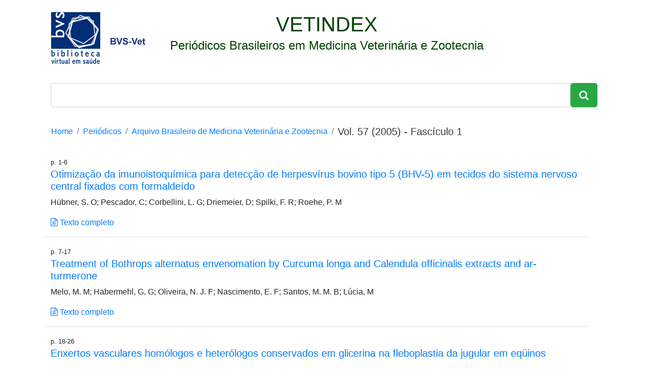

--- FILE ---
content_type: text/html; charset=utf-8
request_url: https://www.bvs-vet.org.br/vetindex/periodicos/arquivo-brasileiro-de-medicina-veterinaria-e-zoote/57-(2005)-1/
body_size: 5775
content:

<!DOCTYPE html><html lang="pt-br"><head><!-- Global site tag (gtag.js) - Google Analytics --><script async src="https://www.googletagmanager.com/gtag/js?id=UA-10041202-5"></script><script>
      window.dataLayer = window.dataLayer || [];
      function gtag(){dataLayer.push(arguments);}
      gtag('js', new Date());

      gtag('config', 'UA-10041202-5');
    </script><!-- Global site tag (gtag.js) - Google Analytics --><script async src="https://www.googletagmanager.com/gtag/js?id=G-MY79NPS839"></script><script>
  window.dataLayer = window.dataLayer || [];
  function gtag(){dataLayer.push(arguments);}
  gtag('js', new Date());

  gtag('config', 'G-MY79NPS839');
</script><meta charset="utf-8"><meta name="viewport" content="width=device-width, initial-scale=1, shrink-to-fit=no"><title>Arquivo Brasileiro de Medicina Veterinária e Zootecnia Vol. 57 (2005) Fascículo 1</title><link rel="canonical" href="https://www.bvs-vet.org.br/vetindex/periodicos/arquivo-brasileiro-de-medicina-veterinaria-e-zoote/57-(2005)-1/"><script type="application/ld+json">
{
 "@context": "http://schema.org",
 "@type": "BreadcrumbList",
 "itemListElement":
 [
  {
   "@type": "ListItem",
   "position": 1,
   "item":
   {
    "@id": "https://www.bvs-vet.org.br/vetindex/",
    "name": "Home"
    }
  },
  {
   "@type": "ListItem",
  "position": 2,
  "item":
   {
     "@id": "https://www.bvs-vet.org.br/vetindex/periodicos/",
     "name": "Periódicos"
   }
  },
  {
   "@type": "ListItem",
  "position": 3,
  "item":
   {
     "@id": "https://www.bvs-vet.org.br/vetindex/periodicos/arquivo-brasileiro-de-medicina-veterinaria-e-zoote/",
     "name": "Arquivo Brasileiro de Medicina Veterinária e Zootecnia",
     "image": "https://www.bvs-vet.org.br/media/uploads/journal/cover/ArquivoBr_MedVetZoo.png"
   }
  }
 ]
}
</script><script type="application/ld+json">
    {
      "@context": "http://schema.org",
      "@type": "Organization",
      "url": "https://www.bvs-vet.org.br/",
      "logo": "https://www.bvs-vet.org.br/image/public/skins/classic/pt/bvs.gif",
      "sameAs": [
        "https://twitter.com/bvsvet",
        "https://www.facebook.com/bvsvet",
        "https://www.linkedin.com/in/bvsvet/",
        "https://bvsvet.blogspot.com.br/"
      ]
    }
    </script><link rel="shortcut icon" href="/favicon.ico"><link rel="stylesheet" href="https://maxcdn.bootstrapcdn.com/bootstrap/4.0.0/css/bootstrap.min.css" integrity="sha384-Gn5384xqQ1aoWXA+058RXPxPg6fy4IWvTNh0E263XmFcJlSAwiGgFAW/dAiS6JXm" crossorigin="anonymous"><link rel="stylesheet" href="https://maxcdn.bootstrapcdn.com/font-awesome/4.7.0/css/font-awesome.min.css"><style>
      .badge {
        font-size: 90%;
        font-weight: 500;
        margin-right: .5em;
      }
      .line-1-5 {
        line-height: 1.5;
      }
      .darkgreen {
        color: #004400;
      }
      .breadcrumb {
        background-color: white;
      }
      .index-journal {
        width: 120px;
      }
      .journal-card {
        width: 12rem;
      }
      .gray {
        color: gray;
      }
      .lead {
        font-size: 1.5rem;
      }
      #keywords {
        list-style: none;
      }
      #keywords li {
        color: #28a745;
      }
      footer {
        background-color: rgba(0,0,0,.03);
      }
      textarea:focus,
      input[type="text"]:focus,
      input[type="password"]:focus,
      input[type="datetime"]:focus,
      input[type="datetime-local"]:focus,
      input[type="date"]:focus,
      input[type="month"]:focus,
      input[type="time"]:focus,
      input[type="week"]:focus,
      input[type="number"]:focus,
      input[type="email"]:focus,
      input[type="url"]:focus,
      input[type="search"]:focus,
      input[type="tel"]:focus,
      input[type="color"]:focus,
      .uneditable-input:focus {
        border-color: #004400;
      }
    </style></head><body><div class="container"><main class="text-center my-4 col-12"><div class="row mb-3"><a href="/"><img src="/static/img/logo-bvs-vet.png" class="ml-3 mr-5"></a><header class="mb-4 darkgreen"><span class="h1">VETINDEX</span><p class="lead">
              Periódicos Brasileiros em Medicina Veterinária e Zootecnia
            </p></header></div><form class="form-inline input-group center" action="http://pesquisa.bvsalud.org/bvs-vet/"><input class="form-control form-control-lg" type="text" name="q"><span class="input-group-btn"><button class="btn btn-success btn-lg" type="submit"><i class="fa fa-search"></i></button></span><input type="hidden" name="filter[db][]" value="VETINDEXEXPRESS"><input type="hidden" name="filter[db][]" value="VETINDEX"></form></main><ol class="breadcrumb"><li class="breadcrumb-item"><a href="/vetindex/">Home</a></li><li class="breadcrumb-item"><a href="/vetindex/periodicos/">Periódicos</a></li><li class="breadcrumb-item"><h1 class="pull-right h6 m-0 font-weight-normal line-1-5"><a href="/vetindex/periodicos/arquivo-brasileiro-de-medicina-veterinaria-e-zoote/">Arquivo Brasileiro de Medicina Veterinária e Zootecnia</a></h1></li><li class="breadcrumb-item active"><h2 class="h5 pull-right text-dark">Vol. 57 (2005) -  Fascículo 1</h2></li></ol><main class="row col-12"><article class="col-12 mb-3 pb-3 border border-left-0 border-right-0 border-top-0"><small>p. 1-6</small><h3 class="h5"><a href="/vetindex/periodicos/arquivo-brasileiro-de-medicina-veterinaria-e-zoote/57-(2005)-1/otimizacao-da-imunoistoquimica-para-deteccao-de-herpesvirus-bovino-tip/">
          
            Otimização da imunoistoquímica para detecção de herpesvírus bovino tipo 5 (BHV-5) em tecidos do sistema nervoso central fixados com formaldeído
          
        </a></h3><p>
        Hübner, S. O; Pescador, C; Corbellini, L. G; Driemeier, D; Spilki, F. R; Roehe, P. M
      </p><a href="http://www.scielo.br/scielo.php?script=sci_arttext&amp;pid=S0102-09352005000100001"><i class="fa fa-file-text-o" aria-hidden="true"></i>
          Texto completo
        </a></article><article class="col-12 mb-3 pb-3 border border-left-0 border-right-0 border-top-0"><small>p. 7-17</small><h3 class="h5"><a href="/vetindex/periodicos/arquivo-brasileiro-de-medicina-veterinaria-e-zoote/57-(2005)-1/treatment-of-bothrops-alternatus-envenomation-by-curcuma-longa-and-cal/">
          
            Treatment of Bothrops alternatus envenomation by Curcuma longa and Calendula officinalis extracts and ar-turmerone
          
        </a></h3><p>
        Melo, M. M; Habermehl, G. G; Oliveira, N. J. F; Nascimento, E. F; Santos, M. M. B; Lúcia, M
      </p><a href="http://www.scielo.br/scielo.php?script=sci_arttext&amp;pid=S0102-09352005000100002"><i class="fa fa-file-text-o" aria-hidden="true"></i>
          Texto completo
        </a></article><article class="col-12 mb-3 pb-3 border border-left-0 border-right-0 border-top-0"><small>p. 18-26</small><h3 class="h5"><a href="/vetindex/periodicos/arquivo-brasileiro-de-medicina-veterinaria-e-zoote/57-(2005)-1/enxertos-vasculares-homologos-e-heterologos-conservados-em-glicerina-n/">
          
            Enxertos vasculares homólogos e heterólogos conservados em glicerina na fleboplastia da jugular em eqüinos
          
        </a></h3><p>
        Stainki, D. R; Alves, G. E. S; Vasconcelos, A. C; Barbosa, M. P; Oliveira, H. P
      </p><a href="http://www.scielo.br/scielo.php?script=sci_arttext&amp;pid=S0102-09352005000100003"><i class="fa fa-file-text-o" aria-hidden="true"></i>
          Texto completo
        </a></article><article class="col-12 mb-3 pb-3 border border-left-0 border-right-0 border-top-0"><small>p. 27-34</small><h3 class="h5"><a href="/vetindex/periodicos/arquivo-brasileiro-de-medicina-veterinaria-e-zoote/57-(2005)-1/distrator-articular-no-diagnostico-radiografico-precoce-da-displasia-c/">
          
            Distrator articular no diagnóstico radiográfico precoce da displasia coxofemoral em cães
          
        </a></h3><p>
        Tôrres, R. C. S; Araújo, R. B; Rezende, C. M. F
      </p><a href="http://www.scielo.br/scielo.php?script=sci_arttext&amp;pid=S0102-09352005000100004"><i class="fa fa-file-text-o" aria-hidden="true"></i>
          Texto completo
        </a></article><article class="col-12 mb-3 pb-3 border border-left-0 border-right-0 border-top-0"><small>p. 35-42</small><h3 class="h5"><a href="/vetindex/periodicos/arquivo-brasileiro-de-medicina-veterinaria-e-zoote/57-(2005)-1/uso-do-transporte-osseo-no-tratamento-de-perda-ossea-segmentar-extensa/">
          
            Uso do transporte ósseo no tratamento de perda óssea segmentar extensa da tíbia. Estudo experimental em cães
          
        </a></h3><p>
        Rahal, S. C; Volpi, R. S; Vulcano, L. C
      </p><a href="http://www.scielo.br/scielo.php?script=sci_arttext&amp;pid=S0102-09352005000100005"><i class="fa fa-file-text-o" aria-hidden="true"></i>
          Texto completo
        </a></article><article class="col-12 mb-3 pb-3 border border-left-0 border-right-0 border-top-0"><small>p. 43-47</small><h3 class="h5"><a href="/vetindex/periodicos/arquivo-brasileiro-de-medicina-veterinaria-e-zoote/57-(2005)-1/seasonal-abundance-of-equine-strongyles-nematoda-strongylidae-in-the-s/">
          
            Seasonal abundance of equine strongyles (Nematoda: Strongylidae) in the State of Rio de Janeiro, Brazil
          
        </a></h3><p>
        Martins, I. V. F; Pereira, M. J. S; Grisi, L; Scott, F. B
      </p><a href="http://www.scielo.br/scielo.php?script=sci_arttext&amp;pid=S0102-09352005000100006"><i class="fa fa-file-text-o" aria-hidden="true"></i>
          Texto completo
        </a></article><article class="col-12 mb-3 pb-3 border border-left-0 border-right-0 border-top-0"><small>p. 48-54</small><h3 class="h5"><a href="/vetindex/periodicos/arquivo-brasileiro-de-medicina-veterinaria-e-zoote/57-(2005)-1/resposta-da-paratireoide-de-ratas-as-variacoes-do-calcio-e-fosforo-pla/">
          
            Resposta da paratireóide de ratas às variações do cálcio e fósforo plasmáticos no hipertireoidismo e hipogonadismo
          
        </a></h3><p>
        Serakides, R; Ocarino, N. M; Cardoso, T. G. S; Moraes, J. R. C; Nunes, V. A; Silva, A. E
      </p><a href="http://www.scielo.br/scielo.php?script=sci_arttext&amp;pid=S0102-09352005000100007"><i class="fa fa-file-text-o" aria-hidden="true"></i>
          Texto completo
        </a></article><article class="col-12 mb-3 pb-3 border border-left-0 border-right-0 border-top-0"><small>p. 55-61</small><h3 class="h5"><a href="/vetindex/periodicos/arquivo-brasileiro-de-medicina-veterinaria-e-zoote/57-(2005)-1/correlation-between-fertility-and-levels-of-protein-sugar-and-free-ami/">
          
            Correlation between fertility and levels of protein, sugar and free amino acids in seminal plasma of Nelore bulls
          
        </a></h3><p>
        Assumpção, T. I; Torres Júnior, R. A. A; Sousa, M. V; Ricart, C. A. O
      </p><a href="http://www.scielo.br/scielo.php?script=sci_arttext&amp;pid=S0102-09352005000100008"><i class="fa fa-file-text-o" aria-hidden="true"></i>
          Texto completo
        </a></article><article class="col-12 mb-3 pb-3 border border-left-0 border-right-0 border-top-0"><small>p. 62-69</small><h3 class="h5"><a href="/vetindex/periodicos/arquivo-brasileiro-de-medicina-veterinaria-e-zoote/57-(2005)-1/testosterona-e-gonadotrofina-corionica-humana-estimulam-a-esteroidogen/">
          
            Testosterona e gonadotrofina coriônica humana estimulam a esteroidogênese em células da granulosa de folículo pré-ovulatório de égua?
          
        </a></h3><p>
        Caldas-Bussiere, M. C; Garcia, J. M; Barbosa, J. C; Rosa e Silva, A. A. M
      </p><a href="http://www.scielo.br/scielo.php?script=sci_arttext&amp;pid=S0102-09352005000100009"><i class="fa fa-file-text-o" aria-hidden="true"></i>
          Texto completo
        </a></article><article class="col-12 mb-3 pb-3 border border-left-0 border-right-0 border-top-0"><small>p. 70-76</small><h3 class="h5"><a href="/vetindex/periodicos/arquivo-brasileiro-de-medicina-veterinaria-e-zoote/57-(2005)-1/desenvolvimento-morfologico-dos-ovarios-em-embrioes-e-fetos-bovinos-da/">
          
            Desenvolvimento morfológico dos ovários em embriões e fetos bovinos da raça Nelore
          
        </a></h3><p>
        Diniz, E. G; Esper, C. R; Jacomini, J. O; Vieira, R. C
      </p><a href="http://www.scielo.br/scielo.php?script=sci_arttext&amp;pid=S0102-09352005000100010"><i class="fa fa-file-text-o" aria-hidden="true"></i>
          Texto completo
        </a></article><article class="col-12 mb-3 pb-3 border border-left-0 border-right-0 border-top-0"><small>p. 77-84</small><h3 class="h5"><a href="/vetindex/periodicos/arquivo-brasileiro-de-medicina-veterinaria-e-zoote/57-(2005)-1/effect-of-selenium-vitamin-e-injection-in-selenium-deficient-dairy-goa/">
          
            Effect of selenium-vitamin E injection in selenium-deficient dairy goats and kids on the Mexican plateau
          
        </a></h3><p>
        Ramírez-Bribiesca, J. E; Tórtora, J. L; Huerta, M; Hernández, L. M; López, R; Crosby, M. M
      </p><a href="http://www.scielo.br/scielo.php?script=sci_arttext&amp;pid=S0102-09352005000100011"><i class="fa fa-file-text-o" aria-hidden="true"></i>
          Texto completo
        </a></article><article class="col-12 mb-3 pb-3 border border-left-0 border-right-0 border-top-0"><small>p. 85-92</small><h3 class="h5"><a href="/vetindex/periodicos/arquivo-brasileiro-de-medicina-veterinaria-e-zoote/57-(2005)-1/analise-economica-de-esquemas-alternativos-de-controle-leiteiro/">
          
            Análise econômica de esquemas alternativos de controle leiteiro
          
        </a></h3><p>
        Cardoso, V. L; Cassoli, L. D; Guilhermino, M. M; Machado, P. F; Nogueira, J. R; Freitas, M. A. R
      </p><a href="http://www.scielo.br/scielo.php?script=sci_arttext&amp;pid=S0102-09352005000100012"><i class="fa fa-file-text-o" aria-hidden="true"></i>
          Texto completo
        </a></article><article class="col-12 mb-3 pb-3 border border-left-0 border-right-0 border-top-0"><small>p. 93-103</small><h3 class="h5"><a href="/vetindex/periodicos/arquivo-brasileiro-de-medicina-veterinaria-e-zoote/57-(2005)-1/analise-de-sensibilidade-da-margem-bruta-da-receita-e-dos-custos-do-co/">
          
            Análise de sensibilidade da margem bruta da receita e dos custos do confinamento de diferentes grupos genéticos
          
        </a></h3><p>
        Ferreira, I. C; Silva, M. A; Reis, R. P; Euclides Filho, K; Figueiredo, G. R; Fridrich, A. B; Corrêa, G. S. S; Valente, B. D; Felipe-Silva, A. S
      </p><a href="http://www.scielo.br/scielo.php?script=sci_arttext&amp;pid=S0102-09352005000100013"><i class="fa fa-file-text-o" aria-hidden="true"></i>
          Texto completo
        </a></article><article class="col-12 mb-3 pb-3 border border-left-0 border-right-0 border-top-0"><small>p. 104-111</small><h3 class="h5"><a href="/vetindex/periodicos/arquivo-brasileiro-de-medicina-veterinaria-e-zoote/57-(2005)-1/exigencias-de-lisina-com-base-no-conceito-de-proteina-ideal-para-suino/">
          
            Exigências de lisina, com base no conceito de proteína ideal, para suínos machos castrados dos 96 aos 120kg, selecionados para eficiência de crescimento
          
        </a></h3><p>
        Arouca, C. L. C; Fontes, D. O; Veloso, J. A. F; Moreira, H. F. V; Marinho, P. C
      </p><a href="http://www.scielo.br/scielo.php?script=sci_arttext&amp;pid=S0102-09352005000100014"><i class="fa fa-file-text-o" aria-hidden="true"></i>
          Texto completo
        </a></article><article class="col-12 mb-3 pb-3 border border-left-0 border-right-0 border-top-0"><small>p. 112-119</small><h3 class="h5"><a href="/vetindex/periodicos/arquivo-brasileiro-de-medicina-veterinaria-e-zoote/57-(2005)-1/analise-temporal-da-endogamia-e-do-tamanho-efetivo-da-populacao-de-equ/">
          
            Análise temporal da endogamia e do tamanho efetivo da população de eqüinos da raça Mangalarga Marchador
          
        </a></h3><p>
        Costa, M. D; Bergmann, J. A. G; Resende, A. S. C; Fonseca, C. G
      </p><a href="http://www.scielo.br/scielo.php?script=sci_arttext&amp;pid=S0102-09352005000100015"><i class="fa fa-file-text-o" aria-hidden="true"></i>
          Texto completo
        </a></article><article class="col-12 mb-3 pb-3 border border-left-0 border-right-0 border-top-0"><small>p. 120-127</small><h3 class="h5"><a href="/vetindex/periodicos/arquivo-brasileiro-de-medicina-veterinaria-e-zoote/57-(2005)-1/avaliacao-de-metodos-de-amostragem-em-pastagens-de-capim-elefante-penn/">
          
            Avaliação de métodos de amostragem em pastagens de capim-elefante (Pennisetum purpureum, Schum) e capim-mombaça (Panicum maximum, Jacq) sob pastejo rotacionado
          
        </a></h3><p>
        Clipes, R. C; Coelho da Silva, J. F; Detmann, E; Vasquez, H. M; Scolforo, L; Lombardi, C. T
      </p><a href="http://www.scielo.br/scielo.php?script=sci_arttext&amp;pid=S0102-09352005000100016"><i class="fa fa-file-text-o" aria-hidden="true"></i>
          Texto completo
        </a></article><article class="col-12 mb-3 pb-3 border border-left-0 border-right-0 border-top-0"><small>p. 128-132</small><h3 class="h5"><a href="/vetindex/periodicos/arquivo-brasileiro-de-medicina-veterinaria-e-zoote/57-(2005)-1/comparacao-entre-o-metodo-de-referencia-e-a-analise-eletronica-na-dete/">
          
            Comparação entre o método de referência e a análise eletrônica na determinação da contagem de células somáticas do leite bovino
          
        </a></h3><p>
        Silveira, T. M. L; Fonseca, L. M; Lago, T. B. N; Veiga, D. R
      </p><a href="http://www.scielo.br/scielo.php?script=sci_arttext&amp;pid=S0102-09352005000100017"><i class="fa fa-file-text-o" aria-hidden="true"></i>
          Texto completo
        </a></article><article class="col-12 mb-3 pb-3 border border-left-0 border-right-0 border-top-0"><small>p. 133-135</small><h3 class="h5"><a href="/vetindex/periodicos/arquivo-brasileiro-de-medicina-veterinaria-e-zoote/57-(2005)-1/influencia-do-parasitismo-por-nematodeos-sobre-o-perfil-hematologico-d/">
          
            Influência do parasitismo por nematódeos sobre o perfil hematológico de caprinos
          
        </a></h3><p>
        Mattos, M. J. T; Oliveira, C. M. B; Lustosa, A; Lacerda, L. A; Terra, S
      </p><a href="http://www.scielo.br/scielo.php?script=sci_arttext&amp;pid=S0102-09352005000100018"><i class="fa fa-file-text-o" aria-hidden="true"></i>
          Texto completo
        </a></article><article class="col-12 mb-3 pb-3 border border-left-0 border-right-0 border-top-0"><small>p. 136-139</small><h3 class="h5"><a href="/vetindex/periodicos/arquivo-brasileiro-de-medicina-veterinaria-e-zoote/57-(2005)-1/perfil-hematologico-e-avaliacao-eletroforetica-das-proteinas-sericas-d/">
          
            Perfil hematológico e avaliação eletroforética das proteínas séricas de cães com cinomose
          
        </a></h3><p>
        Silva, I. N. G; Guedes, M. I. F; Rocha, M. F. G; Medeiros, C. M. O; Oliveira, L. C; Moreira, O. C; Teixeira, M. F. S
      </p><a href="http://www.scielo.br/scielo.php?script=sci_arttext&amp;pid=S0102-09352005000100019"><i class="fa fa-file-text-o" aria-hidden="true"></i>
          Texto completo
        </a></article><article class="col-12 mb-3 pb-3 border border-left-0 border-right-0 border-top-0"><small>p. 140-142</small><h3 class="h5"><a href="/vetindex/periodicos/arquivo-brasileiro-de-medicina-veterinaria-e-zoote/57-(2005)-1/linfoma-osseo-em-cao/">
          
            Linfoma ósseo em cão
          
        </a></h3><p>
        Ocarino, N. M; Silva, A. E; Serakides, R; Melo, E. G; França, S. A; Paixão, T. A
      </p><a href="http://www.scielo.br/scielo.php?script=sci_arttext&amp;pid=S0102-09352005000100020"><i class="fa fa-file-text-o" aria-hidden="true"></i>
          Texto completo
        </a></article></main><footer class="mt-5 text-muted pb-3 pt-3 col-12"><div class="container row"><address class="m-0 col-lg-8"><p class="mb-0"><strong>Biblioteca Virtual em Medicina Veterinária e Zootecnia</strong></p><p class="mb-0"><a href="http://www.fmvz.usp.br">Faculdade de Medicina Veterinária e Zootecnia da USP</a></p><p class="mb-0">Av. Prof. Dr. Orlando Marques de Paiva, 87 • 05508-270 • São Paulo/SP • Brasil</p><p class="mb-0">Tel: +55 11 3091-7921 • Fax: +55 11 3091-7697</p><p class="mb-0">E-mail: <a href="/cdn-cgi/l/email-protection#ccaebabfbaa9b88cb9bfbce2aebe"><span class="__cf_email__" data-cfemail="44263237322130043137346a2636">[email&#160;protected]</span></a></p></address><p class="mb-0 small text-right col-lg-4">Desenvolvido por <a href="https://www.reachsolutions.com.br/pt/bibliotecas-virtuais-e-digitais/">Reach Solutions</a></p></div></footer><script data-cfasync="false" src="/cdn-cgi/scripts/5c5dd728/cloudflare-static/email-decode.min.js"></script><script src="https://code.jquery.com/jquery-3.2.1.slim.min.js" integrity="sha384-KJ3o2DKtIkvYIK3UENzmM7KCkRr/rE9/Qpg6aAZGJwFDMVNA/GpGFF93hXpG5KkN" crossorigin="anonymous"></script><script src="https://cdnjs.cloudflare.com/ajax/libs/popper.js/1.12.9/umd/popper.min.js" integrity="sha384-ApNbgh9B+Y1QKtv3Rn7W3mgPxhU9K/ScQsAP7hUibX39j7fakFPskvXusvfa0b4Q" crossorigin="anonymous"></script><script src="https://maxcdn.bootstrapcdn.com/bootstrap/4.0.0/js/bootstrap.min.js" integrity="sha384-JZR6Spejh4U02d8jOt6vLEHfe/JQGiRRSQQxSfFWpi1MquVdAyjUar5+76PVCmYl" crossorigin="anonymous"></script><script defer src="https://static.cloudflareinsights.com/beacon.min.js/vcd15cbe7772f49c399c6a5babf22c1241717689176015" integrity="sha512-ZpsOmlRQV6y907TI0dKBHq9Md29nnaEIPlkf84rnaERnq6zvWvPUqr2ft8M1aS28oN72PdrCzSjY4U6VaAw1EQ==" data-cf-beacon='{"version":"2024.11.0","token":"d49999b5b3a84883973996ff80494c36","r":1,"server_timing":{"name":{"cfCacheStatus":true,"cfEdge":true,"cfExtPri":true,"cfL4":true,"cfOrigin":true,"cfSpeedBrain":true},"location_startswith":null}}' crossorigin="anonymous"></script>
</body></html>
